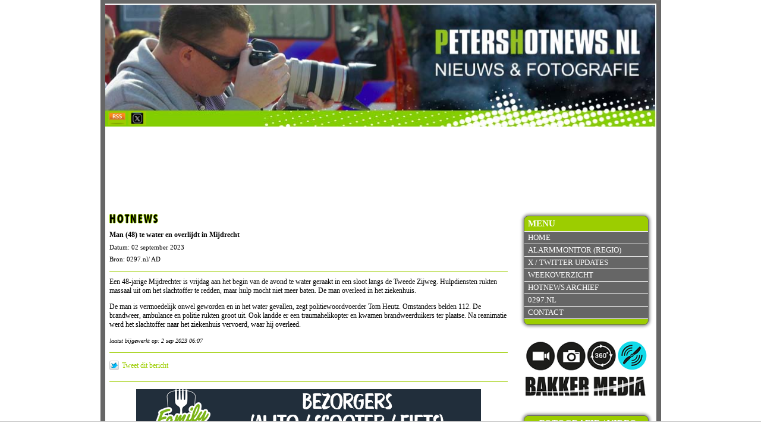

--- FILE ---
content_type: text/html; charset=UTF-8
request_url: https://petershotnews.nl/nieuws/86075/man-48-te-water-en-overlijdt-in-mijdrecht
body_size: 3720
content:
<!DOCTYPE html>
<!--[if lt IE 7]>
<html class="no-js ie ie6 lte9 lte8 lte7" lang="nl"> <![endif]-->
<!--[if IE 7]>
<html class="no-js ie ie7 lte9 lte8 lte7" lang="nl"> <![endif]-->
<!--[if IE 8]>
<html class="no-js ie ie8 lte9 lte8" lang="nl"> <![endif]-->
<!--[if IE 9]>
<html class="no-js ie ie9 lte9" lang="nl"> <![endif]-->
<!--[if (gt IE 9)|!(IE)]><!-->
<html class="no-js" lang="nl"> <!--<![endif]-->

<!-- Head -->
<head>
    <meta charset="utf-8"/>
    <title>Man (48) te water en overlijdt in Mijdrecht - PetersHotnews.nl</title>
    <meta name="viewport" content="width=device-width, initial-scale=1.0, user-scalable=0">

    <meta name="description" content="Een 48-jarige Mijdrechter is vrijdag aan het begin van de avond te water geraakt in een sloot langs de Tweede">
<meta property="og:type" content="article" />
<meta property="fb:app_id" content="388455487836944" />
<meta property="og:title" content="Man (48) te water en overlijdt in Mijdrecht" />
<meta property="og:image" content="https://www.petershotnews.nl/cached_images/images/news/0297_detail/2_1693586194.jpeg" />
<meta property="og:description" content="Een 48-jarige Mijdrechter is vrijdag aan het begin van de avond te water geraakt in een sloot langs de Tweede Zijweg. Hulpdiensten rukten massaal uit om het slachtoffer te redden, maar hulp mocht niet meer baten. De man overleed in het ziekenhuis.
De man is vermoedelijk onwel geworden en in het water gevallen, zegt politiewoordvoerder Tom Heutz. Omstanders belden 112. &hellip;" />
<meta property="og:url" content = "http://www.petershotnews.nl/nieuws/86075/man-48-te-water-en-overlijdt-in-mijdrecht" />
<meta property="og:site_name" content="petershotnews.nl | Nieuws & fotografie" />
<meta property="article:published_time" content="2023-09-02T00:00:00+0200" />
    <link rel="author" href="https://plus.google.com/116078496292637961399"/>
    <link rel="stylesheet" href="/css/style.css?v=2"/>
    <link rel="stylesheet" href="/css/style_responsive.css?v=1"/>
    <link rel="stylesheet" href="/css/print.css" media="print"/>
    <link rel="stylesheet" href="/plugins/fancybox/jquery.fancybox.css"/>
    <link rel="stylesheet" href="/plugins/hamburgers/css/hamburgers.css"/>

    <link rel="shortcut icon" href="/favicon.ico"/>
    <link rel="apple-touch-icon" sizes="144x144" href="/apple-touch-icon-144x144-precomposed.png">
    <link rel="apple-touch-icon" sizes="114x114" href="/apple-touch-icon-114x114-precomposed.png">
    <link rel="apple-touch-icon" sizes="72x72" href="/apple-touch-icon-72x72-precomposed.png">
    <link rel="apple-touch-icon" href="/apple-touch-icon-precomposed.png">

    <script src="/js/vanilla.js"></script>

                <!--[if lte IE 6]>
        <script>window.location = '/browserwarning';</script>
        <![endif]-->
            <script src="/js/modernizr-2.5.3.js"></script>
   
    
    <script async src="https://tags.refinery89.com/v2/petershotnewsnl.js"></script>
    
   <!-- <script type="text/javascript" src="https://ads.vidoomy.com/petershotnews_16315.js" async></script>-->
    
   
<!-- Global site tag (gtag.js) - Google Analytics -->
<script async src="https://www.googletagmanager.com/gtag/js?id=UA-1120002-6"></script>
<script>
  window.dataLayer = window.dataLayer || [];
  function gtag(){dataLayer.push(arguments);}
  gtag('js', new Date());

  gtag('config', 'UA-1120002-6');
</script>

</head>
<!-- /Head -->

<body>
<div class="cf siteContainer">

    <!-- Header -->
<header>
    <a href="/"><img width="927" height="220" src="/images/layout/header/top-petershotnews3.jpg" alt="Peter Bakker Nieuws en Fotografie Bakker Media"/></a>
    <a style="display:block;width:30px;height:19px;position:absolute;left:5px;bottom:0px;" href="http://www.petershotnews.nl/rss/hotnews" class="hide-on-mobile">
        <img width="30" height="19" alt="RSS Feed" src="/images/layout/icons/rss.jpg">
    </a>
    <a style="display:block;width:30px;height:19px;position:absolute;left:39px;bottom:0px;" target="_blank" href="http://www.twitter.com/petershotnews" class="hide-on-mobile">
        <img width="30" height="19" alt="Petershotnews.nl TWITTER" src="/images/layout/icons/x.jpg">
    </a>

</header>
<!-- /Header -->
    <div class="navigation-icon">
    <button class="hamburger hamburger--spring" type="button">
                <span class="hamburger-box">
                    <span class="hamburger-inner"></span>
                </span>
    </button>
</div>
    <nav id="rightMenu">

        <!-- Navigation -->
<div class="navigation">
    <ul class="pageLinks">
        <li class="menuTitle"><h2>Menu</h2></li>
        <li><a href="/">Home</a></li>
        <li><a target="_blank" href="/alarmmonitor">Alarmmonitor (Regio)</a></li>
        <li><a href="https://twitter.com/petershotnews" target="_blank">X / Twitter updates</a></li>
        <li><a href="/weekoverzicht">Weekoverzicht</a></li>
        <li><a href="/nieuwsarchief">Hotnews archief</a></li>
        <!--<li><a href="/publicaties">Publicaties</a></li>
        <li><a href="/links">Links</a></li>-->
        <li><a href="http://www.0297.nl" target="_blank">0297.nl</a></li>

        <li class="lastMenuLi"><a href="/contact">Contact</a></li>
    </ul>
   <center><a href="https://www.bakker-media.nl" target="_blank"><img src="https://www.petershotnews.nl/images/bakker-media.jpg" border="0"></a><br><BR>
  
    <ul class="pageLinks">
        <li class="menuTitle"><h2>Fotografie / video</h2></li>
        <li><a href="/luchtfotografie">Luchtfotografie & video</a></li>
        <li><a href="https://www.bakker-media.nl" target="_blank">Bakker Media</a></li>
        <li class="lastMenuLi"><a href="/google-maps-business-view">360&deg; fotografie & video</a></li>

    </ul>
  
  
</div>
<!-- /Navigation -->
     <div class="onlineVisitors">
            Er zijn <font size=+1><b>352</b></font> bezoekers online        <BR><BR>
 <a  data-width="220" data-height="600" href="https://x.com/petershotnews" target="_blank">X (Twitter) feed voor de laatste meldingen</a>
  </div>
        <p>
                            </p>
        <div>

     
        <p>&nbsp;</p>
        <div class="advertiseMenu">
            <a target="_blank" href="https://0297.nl">
                <img width="200" height="46" alt="0297.nl" src="/images/layout/0297logo.jpg">
            </a>
            <a target="_blank" href="http://www.degroenevenen.nl">
                <img alt="De Groene Venen" src="/images/layout/groenevenen.jpg">
            </a>


            <a target="_blank" href="https://www.stichtinghoogvliegers.nl">
                <img src="/images/layout/stichting-hoogvliegers.jpg" alt="Stichting Hoogvliegers">
            </a>

            <p>
                
<center> 

<a href="https://mijdrecht.family.nl/werken-bij#solliciteer" target="_blank">
                <img src="/images/family-mdr.gif" alt="Family Mijdrecht"></a>
               <BR><BR>

<!--
<a href="https://vuurwerk.dehuifkar.com" target="_blank">
                <img src="https://www.petershotnews.nl/plugins/fireworks/images/fallback-2023.gif" alt="Vuurwerkverkoop Mijdrecht, De Huifkar"></a>
               <BR><BR>-->
	</div>
	</center>            </p>

        </div>
    </nav>

    <div class="mainContentContainer">
        <div class="contentContainer">
            <div class="middleContainer">
    <div class="middleContent">
        <h4>HOTNEWS</h4>
        <div class="contentText">
            <h1>Man (48) te water en overlijdt in Mijdrecht</h1>
            <span style="font-size: 11px;">Datum: 02 september 2023</span><br/>
            <span style="font-size: 11px;">Bron: 0297.nl/ AD </span>
            <hr/>
            <p>Een 48-jarige Mijdrechter is vrijdag aan het begin van de avond te water geraakt in een sloot langs de Tweede Zijweg. Hulpdiensten rukten massaal uit om het slachtoffer te redden, maar hulp mocht niet meer baten. De man overleed in het ziekenhuis.</p>
<p>De man is vermoedelijk onwel geworden en in het water gevallen, zegt politiewoordvoerder Tom Heutz. Omstanders belden 112. De brandweer, ambulance en politie rukten groot uit. Ook landde er een traumahelikopter en kwamen brandweerduikers ter plaatse. Na reanimatie werd het slachtoffer naar het ziekenhuis vervoerd, waar hij overleed.</p>            <p><em style="font-size: 10px;">laatst bijgewerkt op:  2 sep 2023 06:07</em></p>            <hr/>
            <div class="socialNews">
                <table style="width: 670px;">
                    <tr>
                        <td style="width: 220px;"><img src="https://twitter-badges.s3.amazonaws.com/t_mini-b.png" height="16" width="16" style="float: left; margin-right: 5px;" alt="Tweet dit bericht"/> <a
                                    style="line-height:16px; display:block; float: left;" href="https://twitter.com/home?status=Petershotnews.nl - Man (48) te water en overlijdt in Mijdrecht: https://www.petershotnews.nl/nieuws/86075/"
                                    onClick="target = '_blank'">Tweet dit bericht</a></td>

                                                <td style="width: 220px;">
                            <div class="fb-share-button" data-href="https://www.petershotnews.nl/nieuws/86075/man-48-te-water-en-overlijdt-in-mijdrecht" data-type="button_count" data-width="220" data-show-faces="false"></div>
                        </td>
                        <td>
                            <div class="g-plusone" data-annotation="none"></div>
                        </td>
                    </tr>
                </table>
            </div>
            <hr/>
            <p class="">
                
<center> 

<a href="https://mijdrecht.family.nl/werken-bij#solliciteer" target="_blank">
                <img src="/images/family-mdr.gif" alt="Family Mijdrecht"></a>
               <BR><BR>

<!--
<a href="https://vuurwerk.dehuifkar.com" target="_blank">
                <img src="https://www.petershotnews.nl/plugins/fireworks/images/fallback-2023.gif" alt="Vuurwerkverkoop Mijdrecht, De Huifkar"></a>
               <BR><BR>-->
	</div>
	</center>
            </p>
            <div id="google-news-maps"></div>            <div class="imageContainer">
                <div class="youtubeNews">
                                    </div>
            </div>
            <div class="imagesNews">
                                    <div class="newsPhotos">
                        <img alt="" width="688" height="458" test="1" src="/cached_images/images/news/0297_detail/2_1693586194.jpeg" /><span></span><br /><img alt="" width="688" height="458" test="1" src="/cached_images/images/news/0297_detail/3_1693586190.jpeg" /><span></span><br /><img alt="" width="688" height="458" test="1" src="/cached_images/images/news/0297_detail/1_1693586198.jpeg" /><span></span><br />                    </div>
                                </div>
                        <a class="floatRight" href="javascript:history.go(-1)">Terug</a><br/>

            <p class="hide-on-mobile">
                
<center> 

<a href="https://mijdrecht.family.nl/werken-bij#solliciteer" target="_blank">
                <img src="/images/family-mdr.gif" alt="Family Mijdrecht"></a>
               <BR><BR>

<!--
<a href="https://vuurwerk.dehuifkar.com" target="_blank">
                <img src="https://www.petershotnews.nl/plugins/fireworks/images/fallback-2023.gif" alt="Vuurwerkverkoop Mijdrecht, De Huifkar"></a>
               <BR><BR>-->
	</div>
	</center>
            </p>

        </div>
    </div>
</div>


<!-- Plaats deze tag na de laatste +1 knop-tag. facebook tag -->
<script type="text/javascript">
    window.___gcfg = {lang: 'nl'};

    (function () {
        var po = document.createElement('script');
        po.type = 'text/javascript';
        po.async = true;
        po.src = 'https://apis.google.com/js/plusone.js';
        var s = document.getElementsByTagName('script')[0];
        s.parentNode.insertBefore(po, s);
    })();
</script>


        </div>
    </div>
</div>

<!-- Footer -->
<footer>
    <span class="copyright">&copy; Petershotnews.nl</span> <span>||</span>
    <a href="/disclaimer">Disclaimer</a> <span>||</span>
    <a href="mailto:redactie@petershotnews.nl">redactie@petershotnews.nl</a> <span>||</span>
     <img src= "/whatapp.png">WhatsApp tipnummer: 0297 38 52 57 <span>||</span>
   </footer>
<!-- /Footer --><!-- Bottom scripts -->
<script src="/js/jquery.js"></script>
<!--<script src="--><!--/jquery-ui-1.8.17.custom.min.js"></script>-->
<script src="/js/jquery.validate.min.js"></script>
<script src="/js/jquery.metadata.js"></script>
<script src="/js/jquery.textshadow.js"></script>
<script src="/plugins/fancybox/jquery-fancybox.pack.js"></script>
<script src="/plugins/matchHeight/jquery.matchHeight-min.js"></script>

<script src="/js/base_functions.js?v=1"></script>
<!--    <script src="/js/cookie.js?v=1"></script>
    <script>

        document.addEventListener("DOMContentLoaded", function () {
            showCookieMessage();
        });

    </script>-->
<script src="https://maps.googleapis.com/maps/api/js?key=AIzaSyCbPDVx6zP7QTIIfIlKIi0Ux9cDEACy4Jg"></script>
<script>
var GoogleMapsOptions = {
        zoom: 15,
        center: new google.maps.LatLng(52.220507, 4.861070),
        mapTypeControl: true,
        mapTypeControlOptions: {
            style: google.maps.MapTypeControlStyle.DROPDOWN_MENU,
            mapTypeIds: [google.maps.MapTypeId.ROADMAP, google.maps.MapTypeId.TERRAIN, google.maps.MapTypeId.SATELLITE]
        },
        mapTypeId: google.maps.MapTypeId.ROADMAP
    };
    map = new google.maps.Map(document.getElementById('google-news-maps'), GoogleMapsOptions);
                
    var marker = new google.maps.Marker({
        position: new google.maps.LatLng(52.220507, 4.861070),
        map: map,
        title: "Man (48) te water en overlijdt in Mijdrecht"
    });
    
    var infoWindow = new google.maps.InfoWindow({
        content: "<em style='font-size: 11px;'> 1-09-2023</em><br /><strong>Man (48) te water en overlijdt in Mijdrecht</strong></a>",
        position: new google.maps.LatLng(52.220507, 4.861070),
        map: map,
        maxWidth: 300
    });
</script>

<div id="fb-root"></div>
<script>(function(d, s, id) {
  var js, fjs = d.getElementsByTagName(s)[0];
  if (d.getElementById(id)) return;
  js = d.createElement(s); js.id = id;
  js.src = "//connect.facebook.net/nl_NL/all.js#xfbml=1";
  fjs.parentNode.insertBefore(js, fjs);
}(document, 'script', 'facebook-jssdk'));
</script>
<script src="https://maps.googleapis.com/maps/api/js?key=AIzaSyCbPDVx6zP7QTIIfIlKIi0Ux9cDEACy4Jg"></script>
<script>
var GoogleMapsOptions = {
        zoom: 15,
        center: new google.maps.LatLng(52.220507, 4.861070),
        mapTypeControl: true,
        mapTypeControlOptions: {
            style: google.maps.MapTypeControlStyle.DROPDOWN_MENU,
            mapTypeIds: [google.maps.MapTypeId.ROADMAP, google.maps.MapTypeId.TERRAIN, google.maps.MapTypeId.SATELLITE]
        },
        mapTypeId: google.maps.MapTypeId.ROADMAP
    };
    map = new google.maps.Map(document.getElementById('google-news-maps'), GoogleMapsOptions);
                
    var marker = new google.maps.Marker({
        position: new google.maps.LatLng(52.220507, 4.861070),
        map: map,
        title: "Man (48) te water en overlijdt in Mijdrecht"
    });
    
    var infoWindow = new google.maps.InfoWindow({
        content: "<em style='font-size: 11px;'> 1-09-2023</em><br /><strong>Man (48) te water en overlijdt in Mijdrecht</strong></a>",
        position: new google.maps.LatLng(52.220507, 4.861070),
        map: map,
        maxWidth: 300
    });
</script>

<div id="fb-root"></div>
<script>(function(d, s, id) {
  var js, fjs = d.getElementsByTagName(s)[0];
  if (d.getElementById(id)) return;
  js = d.createElement(s); js.id = id;
  js.src = "//connect.facebook.net/nl_NL/all.js#xfbml=1";
  fjs.parentNode.insertBefore(js, fjs);
}(document, 'script', 'facebook-jssdk'));
</script>
<!-- /Bottom scripts -->
</body>
</html>

--- FILE ---
content_type: text/html; charset=utf-8
request_url: https://accounts.google.com/o/oauth2/postmessageRelay?parent=https%3A%2F%2Fpetershotnews.nl&jsh=m%3B%2F_%2Fscs%2Fabc-static%2F_%2Fjs%2Fk%3Dgapi.lb.en.2kN9-TZiXrM.O%2Fd%3D1%2Frs%3DAHpOoo_B4hu0FeWRuWHfxnZ3V0WubwN7Qw%2Fm%3D__features__
body_size: 163
content:
<!DOCTYPE html><html><head><title></title><meta http-equiv="content-type" content="text/html; charset=utf-8"><meta http-equiv="X-UA-Compatible" content="IE=edge"><meta name="viewport" content="width=device-width, initial-scale=1, minimum-scale=1, maximum-scale=1, user-scalable=0"><script src='https://ssl.gstatic.com/accounts/o/2580342461-postmessagerelay.js' nonce="09LQ1FUfNbhOqr7XE4qgBw"></script></head><body><script type="text/javascript" src="https://apis.google.com/js/rpc:shindig_random.js?onload=init" nonce="09LQ1FUfNbhOqr7XE4qgBw"></script></body></html>

--- FILE ---
content_type: application/javascript
request_url: https://petershotnews.nl/js/jquery.textshadow.js
body_size: 1065
content:
/* Created by Martin Hintzmann 2008 martin [a] hintzmann.dk
 * MIT (http://www.opensource.org/licenses/mit-license.php) licensed.
 *
 * Version: 0.2
 * Requires: jQuery 1.2+
 * http://plugins.jquery.com/project/textshadow
 *
 */
(function($) {
	$.fn.textShadow = function(option) {
		if (!$.browser.msie) return;
		var IE6 = $.browser.version < 7;
		return this.each(function() {
			var el = $(this);
			var shadow = el.textShadowParse(this.currentStyle["text-shadow"]);
			shadow = $.extend(shadow, option);

			el.textShadowRemove();

			if (shadow.x == 0 && shadow.y == 0 && shadow.radius == 0) return;

			if (el.css("position")=="static") {
				el.css({position:"relative"});
			}
			el.css({zIndex:"0"});
			if (IE6) {
				el.css({zoom:"1"});
			}
			
			var span=document.createElement("span");
			$(span).addClass("jQueryTextShadow");
			$(span).html(el.html());
			$(span).css({
				padding:		this.currentStyle["padding"],	
				width:		el.width(),
				position:	"absolute",
				zIndex:		"-1",
				color:		shadow.color!=null?shadow.color:el.css("color"),
				left:			(-parseInt(shadow.radius)+parseInt(shadow.x))+"px",
				top:			(-parseInt(shadow.radius)+parseInt(shadow.y))+"px"
			});
			
			if (shadow.radius != 0) {
				if (shadow.opacity != null) {
					$(span).css("filter", "progid:DXImageTransform.Microsoft.Blur(pixelradius="+parseInt(shadow.radius)+", enabled='true', makeShadow='true', ShadowOpacity="+shadow.opacity+")");
				} else {
					$(span).css("filter", "progid:DXImageTransform.Microsoft.Blur(pixelradius="+parseInt(shadow.radius)+", enabled='true')");
				}
			}	
			el.append(span);
		
	  });
	};
	
	$.fn.textShadowParse = function(value) 
	{
		value = String(value)
			.replace(/^\s+|\s+$/gi, '')
			.replace(/\s*!\s*important/i, '')
			.replace(/\(\s*([^,\)]+)\s*,\s*([^,\)]+)\s*,\s*([^,\)]+)\s*,\s*([^\)]+)\s*\)/g, '($1/$2/$3/$4)')
			.replace(/\(\s*([^,\)]+)\s*,\s*([^,\)]+)\s*,\s*([^\)]+)\s*\)/g, '($1/$2/$3)')
	
		var shadow = {
			x      : 0,
			y      : 0,
			radius : 0,
			color  : null
		};

		if (value.length > 1 || value[0].toLowerCase() != 'none') {
			value = value.replace(/\//g, ',');
			var color;
			if ( value.match(/(\#[0-9a-f]{6}|\#[0-9a-f]{3}|(rgb|hsb)a?\([^\)]*\)|\b[a-z]+\b)/i) && (color = RegExp.$1) ) {
				shadow.color = color.replace(/^\s+/, '');
				value = value.replace(shadow.color, '');
			}

			value = value
				.replace(/^\s+|\s+$/g, '')
				.split(/\s+/)
				.map(function(item) {
						return (item || '').replace(/^0[a-z]*$/, '') ? item : 0 ;
					});

			switch (value.length)
			{
				case 1:
					shadow.x = shadow.y = value[0];
					break;
				case 2:
					shadow.x = value[0];
					shadow.y = value[1];
					break;
				case 3:
					shadow.x = value[0];
					shadow.y = value[1];
					shadow.radius = value[2];
					break;
			}
			if ((!shadow.x && !shadow.y && !shadow.radius) || shadow.color == 'transparent') {
				shadow.x = shadow.y = shadow.radius = 0;
				shadow.color = null;
			}
		}

		return shadow;
	};

	$.fn.textShadowRemove = function() {
		if (!$.browser.msie) return;
		return this.each(function() {
			$(this).children("span.jQueryTextShadow").remove();
		});
	};
})(jQuery);

if(typeof Array.prototype.map == 'undefined') {
	Array.prototype.map = function(fnc) {
		var a = new Array(this.length);
		for (var i = 0; i < this.length; i++) {
			a[i] = fnc(this[i]);
		}
		return a;
	}
}
